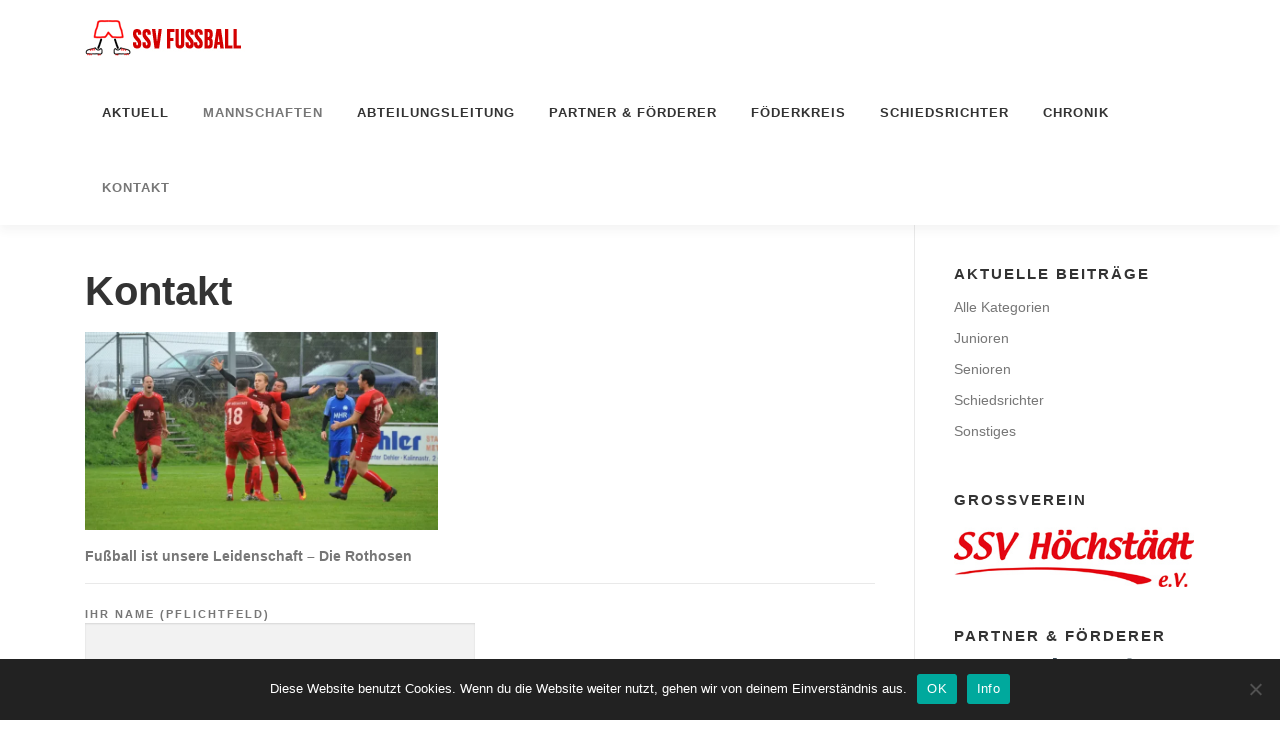

--- FILE ---
content_type: text/css
request_url: https://ssv-fussball.de/wp-content/themes/onepress-child/style.css?ver=1.2.5.1474880655
body_size: 275
content:
/*
Theme Name: SSV Fußball
Theme URI: https://www.famethemes.com/themes/onepress/
Template: onepress
Author: Bernd Spring
Author URI: http://www.berndspring.de
Version: 1.2.5.1474880655
Updated: 2016-09-26 11:04:15

*/

.site-footer {
    padding-bottom: 100px;
    background-color: #222;
}

.cn-button.bootstrap {
    color: #fff;
    background: #d30000!important;
}